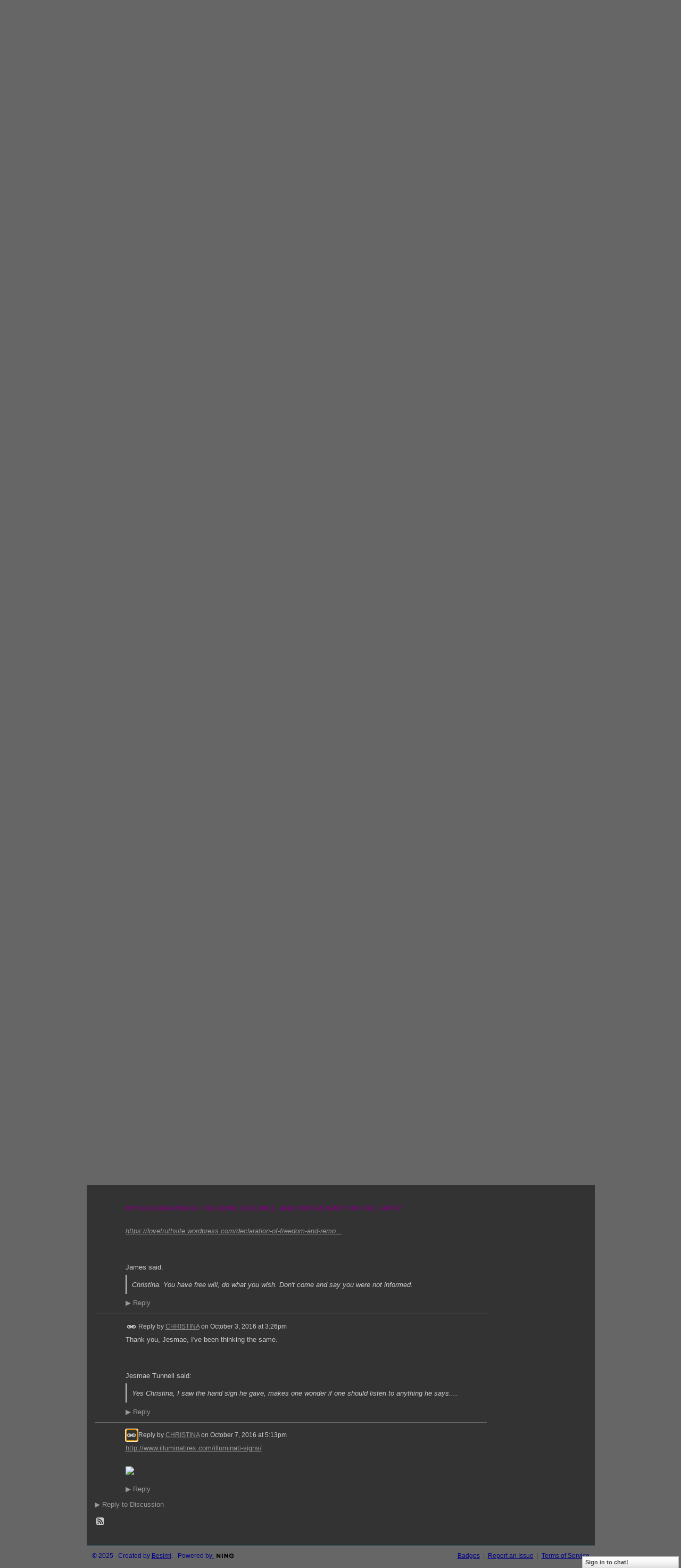

--- FILE ---
content_type: text/html; charset=UTF-8
request_url: https://saviorsofearth.ning.com/forum/topics/e-book-keshe-foundation-plasma-and-spaceship-scams?page=1&commentId=2492330%3AComment%3A658552&x=1
body_size: 63405
content:
<!DOCTYPE html>
<html lang="en" xmlns:og="http://ogp.me/ns#">
    <head data-layout-view="default">
<script>
    window.dataLayer = window.dataLayer || [];
        </script>
<!-- Google Tag Manager -->
<script>(function(w,d,s,l,i){w[l]=w[l]||[];w[l].push({'gtm.start':
new Date().getTime(),event:'gtm.js'});var f=d.getElementsByTagName(s)[0],
j=d.createElement(s),dl=l!='dataLayer'?'&l='+l:'';j.async=true;j.src=
'https://www.googletagmanager.com/gtm.js?id='+i+dl;f.parentNode.insertBefore(j,f);
})(window,document,'script','dataLayer','GTM-T5W4WQ');</script>
<!-- End Google Tag Manager -->
            <meta http-equiv="Content-Type" content="text/html; charset=utf-8" />
    <title>E-book Keshe Foundation Plasma and Spaceship scams - Saviors Of Earth</title>
    <link rel="icon" href="https://saviorsofearth.ning.com/favicon.ico" type="image/x-icon" />
    <link rel="SHORTCUT ICON" href="https://saviorsofearth.ning.com/favicon.ico" type="image/x-icon" />
    <meta name="description" content="https://drive.google.com/drive/folders/0B1bS8XxezriXeUlDQkFOMVo1b2s" />
<meta name="title" content="E-book Keshe Foundation Plasma and Spaceship scams" />
<meta property="og:type" content="website" />
<meta property="og:url" content="https://saviorsofearth.ning.com/forum/topics/e-book-keshe-foundation-plasma-and-spaceship-scams?page=1&amp;commentId=2492330%3AComment%3A658552&amp;x=1" />
<meta property="og:title" content="E-book Keshe Foundation Plasma and Spaceship scams" />
<meta property="og:image" content="https://storage.ning.com/topology/rest/1.0/file/get/2745958870?profile=UPSCALE_150x150">
<meta name="twitter:card" content="summary" />
<meta name="twitter:title" content="E-book Keshe Foundation Plasma and Spaceship scams" />
<meta name="twitter:description" content="https://drive.google.com/drive/folders/0B1bS8XxezriXeUlDQkFOMVo1b2s" />
<meta name="twitter:image" content="https://storage.ning.com/topology/rest/1.0/file/get/2745958870?profile=UPSCALE_150x150" />
<link rel="image_src" href="https://storage.ning.com/topology/rest/1.0/file/get/2745958870?profile=UPSCALE_150x150" />
<script type="text/javascript">
    djConfig = { preventBackButtonFix: false, isDebug: false }
ning = {"CurrentApp":{"premium":true,"iconUrl":"https:\/\/storage.ning.com\/topology\/rest\/1.0\/file\/get\/2745958870?profile=UPSCALE_150x150","url":"httpssaviorsofearth.ning.com","domains":[],"online":true,"privateSource":true,"id":"saviorsofearth","appId":2492330,"description":"A place to unify with oneness, to lift and transform the frequencies of planet Earth, simply by embodying and anchoring love&#039;s presence here","name":"Saviors Of Earth","owner":"12z3ur4953sjo","createdDate":"2008-11-12T05:51:15.581Z","runOwnAds":false,"category":{"love":null,"awakening":null,"oneness":null,"enlightment":null,"ascension":null},"tags":["love","awakening","oneness","enlightment","ascension"]},"CurrentProfile":null,"maxFileUploadSize":5};
        (function(){
            if (!window.ning) { return; }

            var age, gender, rand, obfuscated, combined;

            obfuscated = document.cookie.match(/xgdi=([^;]+)/);
            if (obfuscated) {
                var offset = 100000;
                obfuscated = parseInt(obfuscated[1]);
                rand = obfuscated / offset;
                combined = (obfuscated % offset) ^ rand;
                age = combined % 1000;
                gender = (combined / 1000) & 3;
                gender = (gender == 1 ? 'm' : gender == 2 ? 'f' : 0);
                ning.viewer = {"age":age,"gender":gender};
            }
        })();

        if (window.location.hash.indexOf('#!/') == 0) {
        window.location.replace(window.location.hash.substr(2));
    }
    window.xg = window.xg || {};
xg.captcha = {
    'shouldShow': false,
    'siteKey': '6Ldf3AoUAAAAALPgNx2gcXc8a_5XEcnNseR6WmsT'
};
xg.addOnRequire = function(f) { xg.addOnRequire.functions.push(f); };
xg.addOnRequire.functions = [];
xg.addOnFacebookLoad = function (f) { xg.addOnFacebookLoad.functions.push(f); };
xg.addOnFacebookLoad.functions = [];
xg._loader = {
    p: 0,
    loading: function(set) {  this.p++; },
    onLoad: function(set) {
                this.p--;
        if (this.p == 0 && typeof(xg._loader.onDone) == 'function') {
            xg._loader.onDone();
        }
    }
};
xg._loader.loading('xnloader');
if (window.bzplcm) {
    window.bzplcm._profileCount = 0;
    window.bzplcm._profileSend = function() { if (window.bzplcm._profileCount++ == 1) window.bzplcm.send(); };
}
xg._loader.onDone = function() {
            if(window.bzplcm)window.bzplcm.start('ni');
        xg.shared.util.parseWidgets();    var addOnRequireFunctions = xg.addOnRequire.functions;
    xg.addOnRequire = function(f) { f(); };
    try {
        if (addOnRequireFunctions) { dojo.lang.forEach(addOnRequireFunctions, function(onRequire) { onRequire.apply(); }); }
    } catch (e) {
        if(window.bzplcm)window.bzplcm.ts('nx').send();
        throw e;
    }
    if(window.bzplcm) { window.bzplcm.stop('ni'); window.bzplcm._profileSend(); }
};
window.xn = { track: { event: function() {}, pageView: function() {}, registerCompletedFlow: function() {}, registerError: function() {}, timer: function() { return { lapTime: function() {} }; } } };</script>
<meta name="medium" content="news" /><link rel="alternate" type="application/atom+xml" title="E-book Keshe Foundation Plasma and Spaceship scams - Saviors Of Earth" href="https://saviorsofearth.ning.com/forum/topics/e-book-keshe-foundation-plasma-and-spaceship-scams?page=1&amp;commentId=2492330%3AComment%3A658552&amp;x=1&amp;feed=yes&amp;xn_auth=no" /><link rel="alternate" type="application/atom+xml" title="Discussion Forum - Saviors Of Earth" href="https://saviorsofearth.ning.com/forum?sort=mostRecent&amp;feed=yes&amp;xn_auth=no" />
<style type="text/css" media="screen,projection">
#xg_navigation ul div.xg_subtab ul li a {
    color:#000099;
    background:#000000;
}
#xg_navigation ul div.xg_subtab ul li a:hover {
    color:#FF0000;
    background:#131313;
}
</style>

<style type="text/css" media="screen,projection">
@import url("https://static.ning.com/socialnetworkmain/widgets/index/css/common.min.css?xn_version=1229287718");
@import url("https://static.ning.com/socialnetworkmain/widgets/forum/css/component.min.css?xn_version=148829171");
@import url("https://static.ning.com/socialnetworkmain/widgets/chat/css/bottom-bar.min.css?xn_version=512265546");

</style>

<style type="text/css" media="screen,projection">
@import url("/generated-68cc1e6d570d53-26855431-css?xn_version=202509181437");

</style>

<style type="text/css" media="screen,projection">
@import url("/generated-68cc1e6d279f53-05902309-css?xn_version=202509181437");

</style>

<!--[if IE 6]>
    <link rel="stylesheet" type="text/css" href="https://static.ning.com/socialnetworkmain/widgets/index/css/common-ie6.min.css?xn_version=463104712" />
<![endif]-->
<!--[if IE 7]>
<link rel="stylesheet" type="text/css" href="https://static.ning.com/socialnetworkmain/widgets/index/css/common-ie7.css?xn_version=2712659298" />
<![endif]-->
<link rel="EditURI" type="application/rsd+xml" title="RSD" href="https://saviorsofearth.ning.com/profiles/blog/rsd" />
<script type="text/javascript">(function(a,b){if(/(android|bb\d+|meego).+mobile|avantgo|bada\/|blackberry|blazer|compal|elaine|fennec|hiptop|iemobile|ip(hone|od)|iris|kindle|lge |maemo|midp|mmp|netfront|opera m(ob|in)i|palm( os)?|phone|p(ixi|re)\/|plucker|pocket|psp|series(4|6)0|symbian|treo|up\.(browser|link)|vodafone|wap|windows (ce|phone)|xda|xiino/i.test(a)||/1207|6310|6590|3gso|4thp|50[1-6]i|770s|802s|a wa|abac|ac(er|oo|s\-)|ai(ko|rn)|al(av|ca|co)|amoi|an(ex|ny|yw)|aptu|ar(ch|go)|as(te|us)|attw|au(di|\-m|r |s )|avan|be(ck|ll|nq)|bi(lb|rd)|bl(ac|az)|br(e|v)w|bumb|bw\-(n|u)|c55\/|capi|ccwa|cdm\-|cell|chtm|cldc|cmd\-|co(mp|nd)|craw|da(it|ll|ng)|dbte|dc\-s|devi|dica|dmob|do(c|p)o|ds(12|\-d)|el(49|ai)|em(l2|ul)|er(ic|k0)|esl8|ez([4-7]0|os|wa|ze)|fetc|fly(\-|_)|g1 u|g560|gene|gf\-5|g\-mo|go(\.w|od)|gr(ad|un)|haie|hcit|hd\-(m|p|t)|hei\-|hi(pt|ta)|hp( i|ip)|hs\-c|ht(c(\-| |_|a|g|p|s|t)|tp)|hu(aw|tc)|i\-(20|go|ma)|i230|iac( |\-|\/)|ibro|idea|ig01|ikom|im1k|inno|ipaq|iris|ja(t|v)a|jbro|jemu|jigs|kddi|keji|kgt( |\/)|klon|kpt |kwc\-|kyo(c|k)|le(no|xi)|lg( g|\/(k|l|u)|50|54|\-[a-w])|libw|lynx|m1\-w|m3ga|m50\/|ma(te|ui|xo)|mc(01|21|ca)|m\-cr|me(rc|ri)|mi(o8|oa|ts)|mmef|mo(01|02|bi|de|do|t(\-| |o|v)|zz)|mt(50|p1|v )|mwbp|mywa|n10[0-2]|n20[2-3]|n30(0|2)|n50(0|2|5)|n7(0(0|1)|10)|ne((c|m)\-|on|tf|wf|wg|wt)|nok(6|i)|nzph|o2im|op(ti|wv)|oran|owg1|p800|pan(a|d|t)|pdxg|pg(13|\-([1-8]|c))|phil|pire|pl(ay|uc)|pn\-2|po(ck|rt|se)|prox|psio|pt\-g|qa\-a|qc(07|12|21|32|60|\-[2-7]|i\-)|qtek|r380|r600|raks|rim9|ro(ve|zo)|s55\/|sa(ge|ma|mm|ms|ny|va)|sc(01|h\-|oo|p\-)|sdk\/|se(c(\-|0|1)|47|mc|nd|ri)|sgh\-|shar|sie(\-|m)|sk\-0|sl(45|id)|sm(al|ar|b3|it|t5)|so(ft|ny)|sp(01|h\-|v\-|v )|sy(01|mb)|t2(18|50)|t6(00|10|18)|ta(gt|lk)|tcl\-|tdg\-|tel(i|m)|tim\-|t\-mo|to(pl|sh)|ts(70|m\-|m3|m5)|tx\-9|up(\.b|g1|si)|utst|v400|v750|veri|vi(rg|te)|vk(40|5[0-3]|\-v)|vm40|voda|vulc|vx(52|53|60|61|70|80|81|83|85|98)|w3c(\-| )|webc|whit|wi(g |nc|nw)|wmlb|wonu|x700|yas\-|your|zeto|zte\-/i.test(a.substr(0,4)))window.location.replace(b)})(navigator.userAgent||navigator.vendor||window.opera,'https://saviorsofearth.ning.com/m/discussion?id=2492330%3ATopic%3A654417');</script>
    </head>
    <body>
<!-- Google Tag Manager (noscript) -->
<noscript><iframe src="https://www.googletagmanager.com/ns.html?id=GTM-T5W4WQ"
height="0" width="0" style="display:none;visibility:hidden"></iframe></noscript>
<!-- End Google Tag Manager (noscript) -->
                <div id="xn_bar">
            <div id="xn_bar_menu">
                <div id="xn_bar_menu_branding" >
                                    </div>

                <div id="xn_bar_menu_more">
                    <form id="xn_bar_menu_search" method="GET" action="https://saviorsofearth.ning.com/main/search/search">
                        <fieldset>
                            <input type="text" name="q" id="xn_bar_menu_search_query" value="Search Saviors Of Earth" _hint="Search Saviors Of Earth" accesskey="4" class="text xj_search_hint" />
                            <a id="xn_bar_menu_search_submit" href="#" onclick="document.getElementById('xn_bar_menu_search').submit();return false">Search</a>
                        </fieldset>
                    </form>
                </div>

                            <ul id="xn_bar_menu_tabs">
                                            <li><a href="https://saviorsofearth.ning.com/main/authorization/signUp?target=https%3A%2F%2Fsaviorsofearth.ning.com%2Fforum%2Ftopics%2Fe-book-keshe-foundation-plasma-and-spaceship-scams%3Fpage%3D1%26commentId%3D2492330%253AComment%253A658552%26x%3D1">Sign Up</a></li>
                                                <li><a href="https://saviorsofearth.ning.com/main/authorization/signIn?target=https%3A%2F%2Fsaviorsofearth.ning.com%2Fforum%2Ftopics%2Fe-book-keshe-foundation-plasma-and-spaceship-scams%3Fpage%3D1%26commentId%3D2492330%253AComment%253A658552%26x%3D1">Sign In</a></li>
                                    </ul>
                        </div>
        </div>
        
        
        <div id="xg" class="xg_theme xg_widget_forum xg_widget_forum_topic xg_widget_forum_topic_show" data-layout-pack="classic">
            <div id="xg_head">
                <div id="xg_masthead">
                    <p id="xg_sitename"><a id="application_name_header_link" href="/">Saviors Of Earth</a></p>
                    <p id="xg_sitedesc" class="xj_site_desc">The Unification Epicenter of True Lightworkers</p>
                </div>
                <div id="xg_navigation">
                    <ul>
    <li id="xg_tab_main" class="xg_subtab"><a href="/"><span>Main</span></a></li><li id="xg_tab_profile" class="xg_subtab"><a href="/profiles"><span>My Page</span></a></li><li id="xg_tab_members" class="xg_subtab"><a href="/profiles/members/"><span>Members</span></a></li><li id="xg_tab_photo" class="xg_subtab"><a href="/photo"><span>Photos</span></a></li><li id="xg_tab_video" class="xg_subtab"><a href="/video"><span>Videos</span></a></li><li id="xg_tab_forum" class="xg_subtab this"><a href="/forum"><span>Forum</span></a></li><li id="xg_tab_events" class="xg_subtab"><a href="/events"><span>Events</span></a></li><li id="xg_tab_groups" class="xg_subtab"><a href="/groups"><span>Groups</span></a></li><li id="xg_tab_xn2" class="xg_subtab"><a href="/page/rules-at-soe"><span>Rules</span></a></li><li id="xg_tab_chat" class="xg_subtab"><a href="/chat"><span>Chat</span></a></li><li id="xg_tab_http://os.ning.com/ningapps/youtube/gadget.xml?ning-app-status=network" class="xg_subtab"><a href="/opensocial/ningapps/show?appUrl=http%3A%2F%2Fos.ning.com%2Fningapps%2Fyoutube%2Fgadget.xml%3Fning-app-status%3Dnetwork&amp;owner=00xe1h5i38vlx"><span>YouTube</span></a></li><li id="xg_tab_blogs" class="xg_subtab"><a href="/profiles/blog/list"><span>Blogs</span></a></li></ul>

                </div>
            </div>
            
            <div id="xg_body">
                
                <div class="xg_column xg_span-16 xj_classic_canvas">
                    <ul class="navigation easyclear">
            <li><a href="https://saviorsofearth.ning.com/forum">All Discussions</a></li>
        <li><a href="https://saviorsofearth.ning.com/forum/topic/listForContributor?">My Discussions</a></li>
                <li class="right xg_lightborder navbutton"><a href="https://saviorsofearth.ning.com/main/authorization/signUp?target=https%3A%2F%2Fsaviorsofearth.ning.com%2Fforum%2Ftopic%2Fnew%3Ftarget%3Dhttps%253A%252F%252Fsaviorsofearth.ning.com%252Fforum%252Ftopics%252Fe-book-keshe-foundation-plasma-and-spaceship-scams%253Fpage%253D1%2526commentId%253D2492330%25253AComment%25253A658552%2526x%253D1%26categoryId%3D2492330%253ACategory%253A70797" dojoType="PromptToJoinLink" _joinPromptText="Please sign up or sign in to complete this step." _hasSignUp="true" _signInUrl="https://saviorsofearth.ning.com/main/authorization/signIn?target=https%3A%2F%2Fsaviorsofearth.ning.com%2Fforum%2Ftopic%2Fnew%3Ftarget%3Dhttps%253A%252F%252Fsaviorsofearth.ning.com%252Fforum%252Ftopics%252Fe-book-keshe-foundation-plasma-and-spaceship-scams%253Fpage%253D1%2526commentId%253D2492330%25253AComment%25253A658552%2526x%253D1%26categoryId%3D2492330%253ACategory%253A70797" class="xg_sprite xg_sprite-add">Add</a></li>
    </ul>
<div class="xg_module xg_module_with_dialog">
    <div class="xg_headline xg_headline-img xg_headline-2l">
    <div class="ib"><span class="xg_avatar"><a class="fn url" href="http://saviorsofearth.ning.com/profile/ChristinaA738"  title="CHRISTINA"><span class="table_img dy-avatar dy-avatar-64 "><img  class="photo photo" src="https://storage.ning.com/topology/rest/1.0/file/get/1487703449?profile=RESIZE_64x64&amp;width=64&amp;height=64&amp;crop=1%3A1" alt="" /></span></a></span></div>
<div class="tb"><h1>E-book Keshe Foundation Plasma and Spaceship scams</h1>
        <ul class="navigation byline">
            <li><a class="nolink">Posted by </a><a href="/profile/ChristinaA738">CHRISTINA</a><a class="nolink"> on August 26, 2016 at 3:07pm in </a><a href="https://saviorsofearth.ning.com/forum/categories/truth-lies-and-fear/listForCategory">Truth, Lies and Fear</a></li>
            <li><a class="xg_sprite xg_sprite-view" href="https://saviorsofearth.ning.com/forum/topic/listForContributor?user=2ba339mc38rv9">View Discussions</a></li>
        </ul>
    </div>
</div>
    <div class="xg_module_body">
        <div class="discussion" data-category-id="2492330:Category:70797">
            <div class="description">
                                <div class="xg_user_generated">
                    <p><a href="https://drive.google.com/drive/folders/0B1bS8XxezriXeUlDQkFOMVo1b2s">https://drive.google.com/drive/folders/0B1bS8XxezriXeUlDQkFOMVo1b2s</a></p>                </div>
            </div>
        </div>
                    <p class="small" id="tagsList" style="display:none">Tags:<br/></p>
                <div class="left-panel">
            <div class="likebox likebox-ning">
    <div class="ning-like">
                <div class="xg_lightborder like-button like-button-1">
            <a data-content-id="2492330:Topic:654417"
                        data-content-type="Topic"
                        data-sign-up-url="https://saviorsofearth.ning.com/main/authorization/signUp?target=https%3A%2F%2Fsaviorsofearth.ning.com%2Fforum%2Ftopics%2Fe-book-keshe-foundation-plasma-and-spaceship-scams%3Fpage%3D1%26commentId%3D2492330%253AComment%253A658552%26x%3D1"
                        data-like-url="/main/like/like"
                        data-unlike-url="/main/like/unlike"
                        data-track='{"category":"Likes","action":"Like","label":"","ga4":{"event":"like"}}'                                                data-page-type="detail" class="xg_sprite" href="#">
                Like            </a>
        </div>
                <div class="like-count">
            <a href="#" class="view-liked" _id="2492330:Topic:654417">1 member likes this</a>
        </div>
    </div>
</div>
                <p class="share-links clear">
                <a href="http://www.myspace.com/Modules/PostTo/Pages/?t=E-book%20Keshe%20Foundation%20Plasma%20and%20Spaceship%20scams&c=Check%20out%20%22E-book%20Keshe%20Foundation%20Plasma%20and%20Spaceship%20scams%22%20on%20Saviors%20Of%20Earth&u=https%3A%2F%2Fsaviorsofearth.ning.com%2Fxn%2Fdetail%2F2492330%3ATopic%3A654417&l=2" class="post_to_myspace" target="_blank">MySpace</a>            <script>!function(d,s,id){var js,fjs=d.getElementsByTagName(s)[0];if(!d.getElementById(id)){js=d.createElement(s);js.id=id;js.src="//platform.twitter.com/widgets.js";fjs.parentNode.insertBefore(js,fjs);}}(document,"script","twitter-wjs");</script>
                    <span class="xg_tweet">
        <a href="https://twitter.com/share" class="post_to_twitter twitter-share-button" target="_blank"
            data-text="Checking out &quot;E-book Keshe Foundation Plasma and Spaceship scams&quot; on Saviors Of Earth:" data-url="https://saviorsofearth.ning.com/forum/topics/e-book-keshe-foundation-plasma-and-spaceship-scams?page=1&amp;commentId=2492330%3AComment%3A658552&amp;x=1" data-count="none" data-dnt="true">Tweet</a>
        </span>
                <a class="post_to_facebook xj_post_to_facebook" href="http://www.facebook.com/share.php?u=https%3A%2F%2Fsaviorsofearth.ning.com%2Fforum%2Ftopics%2Fe-book-keshe-foundation-plasma-and-spaceship-scams%3Fpage%3D1%26commentId%3D2492330%253AComment%253A658552%26x%3D1%26xg_source%3Dfacebookshare&amp;t=" _url="https://saviorsofearth.ning.com/forum/topics/e-book-keshe-foundation-plasma-and-spaceship-scams?page=1&amp;commentId=2492330%3AComment%3A658552&amp;x=1&amp;xg_source=facebookshare" _title="" _log="{&quot;module&quot;:&quot;forum&quot;,&quot;page&quot;:&quot;topic&quot;,&quot;action&quot;:&quot;show&quot;}">Facebook</a>
                    </p>
                            <script>xg.addOnRequire(function () { xg.post('/main/viewcount/update?xn_out=json', {key: '2492330:Topic:654417', x: '0aeeeed'}); });</script>                <p class="small dy-clear view-count-container">
    <span class="view-count-label">Views:</span> <span class="view-count">234</span></p>

                    </div>
                <dl id="cf" class="discussion noindent">
            <dd>             <p class="toggle">
            <a href="https://saviorsofearth.ning.com/main/authorization/signUp?target=https%3A%2F%2Fsaviorsofearth.ning.com%2Fforum%2Ftopics%2Fe-book-keshe-foundation-plasma-and-spaceship-scams%3Fpage%3D1%26commentId%3D2492330%253AComment%253A658552%26x%3D1" dojoType="PromptToJoinLink" _joinPromptText="Please sign up or sign in to complete this step." _hasSignUp="true" _signInUrl="https://saviorsofearth.ning.com/main/authorization/signIn?target=https%3A%2F%2Fsaviorsofearth.ning.com%2Fforum%2Ftopics%2Fe-book-keshe-foundation-plasma-and-spaceship-scams%3Fpage%3D1%26commentId%3D2492330%253AComment%253A658552%26x%3D1"><span><!--[if IE]>&#9658;<![endif]--><![if !IE]>&#9654;<![endif]></span> Reply to This</a>
        </p>
    </dd>        </dl>
    </div>
</div>
    <div class="xg_module">
            <div id="discussionReplies" >
            <div class="xg_module_body">
                <h3 id="comments" _scrollTo="cid-2492330:Comment:658552">Replies to This Discussion</h3>
                                    <dl class="discussion clear i0 xg_lightborder">
    <dt class="byline">
        <a name="2492330:Comment:654419" id="cid-2492330:Comment:654419"></a>         <span class="xg_avatar"><a class="fn url" href="http://saviorsofearth.ning.com/profile/ChristinaA738"  title="CHRISTINA"><span class="table_img dy-avatar dy-avatar-48 "><img  class="photo photo left" src="https://storage.ning.com/topology/rest/1.0/file/get/1487703449?profile=RESIZE_48X48&amp;width=48&amp;height=48&amp;crop=1%3A1" alt="" /></span></a></span><a name="2492330Comment654419" href="https://saviorsofearth.ning.com/xn/detail/2492330:Comment:654419" title="Permalink to this Reply" class="xg_icon xg_icon-permalink">Permalink</a> Reply by <a href="https://saviorsofearth.ning.com/forum/topic/listForContributor?user=2ba339mc38rv9" class="fn url">CHRISTINA</a> on <span class="timestamp">August 26, 2016 at 3:08pm</span>    </dt>
        <dd>
                        <div class="description" id="desc_2492330Comment654419"><div class="xg_user_generated"><div class="tb"><h1>With a coke bottle reactor to the stars - Is Mr. Keshe for real?</h1>
<ul class="navigation byline">
<li><a class="nolink">Posted by</a> <a href="http://saviorsofearth.ning.com/profile/ChristinaA738">CHRISTINA</a> <a class="nolink">on November 27, 2015 at 5:39pm</a></li>
<li><a class="xg_sprite xg_sprite-view" href="http://saviorsofearth.ning.com/profiles/blog/list?user=2ba339mc38rv9">View Blog</a></li>
</ul>
</div></div></div>
                </dd>
        <dd>
        <ul class="actionlinks">
            <li class="actionlink">
                            <p class="toggle">
                    <a href="https://saviorsofearth.ning.com/main/authorization/signUp?target=https%3A%2F%2Fsaviorsofearth.ning.com%2Fforum%2Ftopics%2Fe-book-keshe-foundation-plasma-and-spaceship-scams%3Fpage%3D1%26commentId%3D2492330%253AComment%253A658552%26x%3D1" dojoType="PromptToJoinLink" _joinPromptText="Please sign up or sign in to complete this step." _hasSignUp="true" _signInUrl="https://saviorsofearth.ning.com/main/authorization/signIn?target=https%3A%2F%2Fsaviorsofearth.ning.com%2Fforum%2Ftopics%2Fe-book-keshe-foundation-plasma-and-spaceship-scams%3Fpage%3D1%26commentId%3D2492330%253AComment%253A658552%26x%3D1"><span><!--[if IE]>&#9658;<![endif]--><![if !IE]>&#9654;<![endif]></span> Reply</a>
                </p>
                    </li>
    <li class="actionlink"></li>    </ul>
</dl>
<dl class="discussion clear i0 xg_lightborder">
    <dt class="byline">
        <a name="2492330:Comment:658571" id="cid-2492330:Comment:658571"></a>         <span class="xg_avatar"><a class="fn url" href="http://saviorsofearth.ning.com/profile/James174"  title="James"><span class="table_img dy-avatar dy-avatar-48 "><img  class="photo photo left" src="https://storage.ning.com/topology/rest/1.0/file/get/1544717480?profile=RESIZE_48X48&amp;width=48&amp;height=48&amp;crop=1%3A1" alt="" /></span></a></span><a name="2492330Comment658571" href="https://saviorsofearth.ning.com/xn/detail/2492330:Comment:658571" title="Permalink to this Reply" class="xg_icon xg_icon-permalink">Permalink</a> Reply by <a href="https://saviorsofearth.ning.com/forum/topic/listForContributor?user=1hb121myxwyhg" class="fn url">James</a> on <span class="timestamp">September 29, 2016 at 9:03am</span>    </dt>
        <dd>
                        <div class="description" id="desc_2492330Comment658571"><div class="xg_user_generated"><p>A good man said, "You can lie to a dog, you can lie to a cat, you can lie to a cow. But, you cannot lie to your soul, as that is the expression of your existence", please consider this when you are posting mis-info. It might also serve to consider "every soul that is lost by those spreading dis-information, you will pay pay by their soul, and the punishment is known". So please desist for your own sake. You are supporting, consciously or unconsciously, the very people that Veterans Today recently wrote about. I shall pray for your soul, that you may be elevated in understanding. </p></div></div>
                </dd>
        <dd>
        <ul class="actionlinks">
            <li class="actionlink">
                            <p class="toggle">
                    <a href="https://saviorsofearth.ning.com/main/authorization/signUp?target=https%3A%2F%2Fsaviorsofearth.ning.com%2Fforum%2Ftopics%2Fe-book-keshe-foundation-plasma-and-spaceship-scams%3Fpage%3D1%26commentId%3D2492330%253AComment%253A658552%26x%3D1" dojoType="PromptToJoinLink" _joinPromptText="Please sign up or sign in to complete this step." _hasSignUp="true" _signInUrl="https://saviorsofearth.ning.com/main/authorization/signIn?target=https%3A%2F%2Fsaviorsofearth.ning.com%2Fforum%2Ftopics%2Fe-book-keshe-foundation-plasma-and-spaceship-scams%3Fpage%3D1%26commentId%3D2492330%253AComment%253A658552%26x%3D1"><span><!--[if IE]>&#9658;<![endif]--><![if !IE]>&#9654;<![endif]></span> Reply</a>
                </p>
                    </li>
    <li class="actionlink"></li>    </ul>
</dl>
<dl class="discussion clear i0 xg_lightborder">
    <dt class="byline">
        <a name="2492330:Comment:658767" id="cid-2492330:Comment:658767"></a>         <span class="xg_avatar"><a class="fn url" href="http://saviorsofearth.ning.com/profile/ChristinaA738"  title="CHRISTINA"><span class="table_img dy-avatar dy-avatar-48 "><img  class="photo photo left" src="https://storage.ning.com/topology/rest/1.0/file/get/1487703449?profile=RESIZE_48X48&amp;width=48&amp;height=48&amp;crop=1%3A1" alt="" /></span></a></span><a name="2492330Comment658767" href="https://saviorsofearth.ning.com/xn/detail/2492330:Comment:658767" title="Permalink to this Reply" class="xg_icon xg_icon-permalink">Permalink</a> Reply by <a href="https://saviorsofearth.ning.com/forum/topic/listForContributor?user=2ba339mc38rv9" class="fn url">CHRISTINA</a> on <span class="timestamp">September 29, 2016 at 5:34pm</span>    </dt>
        <dd>
                        <div class="description" id="desc_2492330Comment658767"><div class="xg_user_generated"><p>mind you, this world is heavily mind controlled !!!</p>
<p>the very people from veterans today may be spreading dis-information themselves.</p>
<p>they are supporting consciously or unconsciously the people they have recently written about....</p>
<p><br/> <br/> <cite>James said:</cite></p>
<blockquote cite="http://saviorsofearth.ning.com/forum/topics/e-book-keshe-foundation-plasma-and-spaceship-scams?xg_source=activity#2492330Comment658571"><div><p>A good man said, "You can lie to a dog, you can lie to a cat, you can lie to a cow. But, you cannot lie to your soul, as that is the expression of your existence", please consider this when you are posting mis-info. It might also serve to consider "every soul that is lost by those spreading dis-information, you will pay pay by their soul, and the punishment is known". So please desist for your own sake. You are supporting, consciously or unconsciously, the very people that Veterans Today recently wrote about. I shall pray for your soul, that you may be elevated in understanding. </p>
</div>
</blockquote></div></div>
                </dd>
        <dd>
        <ul class="actionlinks">
            <li class="actionlink">
                            <p class="toggle">
                    <a href="https://saviorsofearth.ning.com/main/authorization/signUp?target=https%3A%2F%2Fsaviorsofearth.ning.com%2Fforum%2Ftopics%2Fe-book-keshe-foundation-plasma-and-spaceship-scams%3Fpage%3D1%26commentId%3D2492330%253AComment%253A658552%26x%3D1" dojoType="PromptToJoinLink" _joinPromptText="Please sign up or sign in to complete this step." _hasSignUp="true" _signInUrl="https://saviorsofearth.ning.com/main/authorization/signIn?target=https%3A%2F%2Fsaviorsofearth.ning.com%2Fforum%2Ftopics%2Fe-book-keshe-foundation-plasma-and-spaceship-scams%3Fpage%3D1%26commentId%3D2492330%253AComment%253A658552%26x%3D1"><span><!--[if IE]>&#9658;<![endif]--><![if !IE]>&#9654;<![endif]></span> Reply</a>
                </p>
                    </li>
    <li class="actionlink"></li>    </ul>
</dl>
<dl class="discussion clear i0 xg_lightborder">
    <dt class="byline">
        <a name="2492330:Comment:658346" id="cid-2492330:Comment:658346"></a>         <span class="xg_avatar"><a class="fn url" href="http://saviorsofearth.ning.com/profile/ChristinaA738"  title="CHRISTINA"><span class="table_img dy-avatar dy-avatar-48 "><img  class="photo photo left" src="https://storage.ning.com/topology/rest/1.0/file/get/1487703449?profile=RESIZE_48X48&amp;width=48&amp;height=48&amp;crop=1%3A1" alt="" /></span></a></span><a name="2492330Comment658346" href="https://saviorsofearth.ning.com/xn/detail/2492330:Comment:658346" title="Permalink to this Reply" class="xg_icon xg_icon-permalink">Permalink</a> Reply by <a href="https://saviorsofearth.ning.com/forum/topic/listForContributor?user=2ba339mc38rv9" class="fn url">CHRISTINA</a> on <span class="timestamp">September 29, 2016 at 5:37pm</span>    </dt>
        <dd>
                        <div class="description" id="desc_2492330Comment658346"><div class="xg_user_generated"><div class="tb"><h1>Understanding the Different Brands of Alt-media Disinformation</h1>
<ul class="navigation byline">
<li><a class="nolink">Posted by</a> <a href="http://saviorsofearth.ning.com/profile/ChristinaA738">CHRISTINA</a> <a class="nolink">on September 26, 2016 at 3:40pm</a></li>
<li><a class="xg_sprite xg_sprite-view" href="http://saviorsofearth.ning.com/profiles/blog/list?user=2ba339mc38rv9">View Blog</a></li>
</ul>
</div></div></div>
                </dd>
        <dd>
        <ul class="actionlinks">
            <li class="actionlink">
                            <p class="toggle">
                    <a href="https://saviorsofearth.ning.com/main/authorization/signUp?target=https%3A%2F%2Fsaviorsofearth.ning.com%2Fforum%2Ftopics%2Fe-book-keshe-foundation-plasma-and-spaceship-scams%3Fpage%3D1%26commentId%3D2492330%253AComment%253A658552%26x%3D1" dojoType="PromptToJoinLink" _joinPromptText="Please sign up or sign in to complete this step." _hasSignUp="true" _signInUrl="https://saviorsofearth.ning.com/main/authorization/signIn?target=https%3A%2F%2Fsaviorsofearth.ning.com%2Fforum%2Ftopics%2Fe-book-keshe-foundation-plasma-and-spaceship-scams%3Fpage%3D1%26commentId%3D2492330%253AComment%253A658552%26x%3D1"><span><!--[if IE]>&#9658;<![endif]--><![if !IE]>&#9654;<![endif]></span> Reply</a>
                </p>
                    </li>
    <li class="actionlink"></li>    </ul>
</dl>
<dl class="discussion clear i0 xg_lightborder">
    <dt class="byline">
        <a name="2492330:Comment:658771" id="cid-2492330:Comment:658771"></a>         <span class="xg_avatar"><a class="fn url" href="http://saviorsofearth.ning.com/profile/ChristinaA738"  title="CHRISTINA"><span class="table_img dy-avatar dy-avatar-48 "><img  class="photo photo left" src="https://storage.ning.com/topology/rest/1.0/file/get/1487703449?profile=RESIZE_48X48&amp;width=48&amp;height=48&amp;crop=1%3A1" alt="" /></span></a></span><a name="2492330Comment658771" href="https://saviorsofearth.ning.com/xn/detail/2492330:Comment:658771" title="Permalink to this Reply" class="xg_icon xg_icon-permalink">Permalink</a> Reply by <a href="https://saviorsofearth.ning.com/forum/topic/listForContributor?user=2ba339mc38rv9" class="fn url">CHRISTINA</a> on <span class="timestamp">September 29, 2016 at 6:06pm</span>    </dt>
        <dd>
                        <div class="description" id="desc_2492330Comment658771"><div class="xg_user_generated"><div class="tb"><p><strong>So according to Duff, the Iranians are “suckers.”</strong>......</p>
<h1>Is PressTV distancing itself from Veterans Today? – VT, Iran, Ukraine and the Future</h1>
<ul class="navigation byline">
<li><a class="nolink">Posted by</a> <a href="http://saviorsofearth.ning.com/profile/ChristinaA738">CHRISTINA</a> <a class="nolink">on September 29, 2016 at 5:52pm</a></li>
<li><a class="xg_sprite xg_sprite-view" href="http://saviorsofearth.ning.com/profiles/blog/list?user=2ba339mc38rv9">View Blog</a></li>
</ul>
</div></div></div>
                </dd>
        <dd>
        <ul class="actionlinks">
            <li class="actionlink">
                            <p class="toggle">
                    <a href="https://saviorsofearth.ning.com/main/authorization/signUp?target=https%3A%2F%2Fsaviorsofearth.ning.com%2Fforum%2Ftopics%2Fe-book-keshe-foundation-plasma-and-spaceship-scams%3Fpage%3D1%26commentId%3D2492330%253AComment%253A658552%26x%3D1" dojoType="PromptToJoinLink" _joinPromptText="Please sign up or sign in to complete this step." _hasSignUp="true" _signInUrl="https://saviorsofearth.ning.com/main/authorization/signIn?target=https%3A%2F%2Fsaviorsofearth.ning.com%2Fforum%2Ftopics%2Fe-book-keshe-foundation-plasma-and-spaceship-scams%3Fpage%3D1%26commentId%3D2492330%253AComment%253A658552%26x%3D1"><span><!--[if IE]>&#9658;<![endif]--><![if !IE]>&#9654;<![endif]></span> Reply</a>
                </p>
                    </li>
    <li class="actionlink"></li>    </ul>
</dl>
<dl class="discussion clear i0 xg_lightborder">
    <dt class="byline">
        <a name="2492330:Comment:658352" id="cid-2492330:Comment:658352"></a>         <span class="xg_avatar"><a class="fn url" href="http://saviorsofearth.ning.com/profile/ChristinaA738"  title="CHRISTINA"><span class="table_img dy-avatar dy-avatar-48 "><img  class="photo photo left" src="https://storage.ning.com/topology/rest/1.0/file/get/1487703449?profile=RESIZE_48X48&amp;width=48&amp;height=48&amp;crop=1%3A1" alt="" /></span></a></span><a name="2492330Comment658352" href="https://saviorsofearth.ning.com/xn/detail/2492330:Comment:658352" title="Permalink to this Reply" class="xg_icon xg_icon-permalink">Permalink</a> Reply by <a href="https://saviorsofearth.ning.com/forum/topic/listForContributor?user=2ba339mc38rv9" class="fn url">CHRISTINA</a> on <span class="timestamp">September 29, 2016 at 6:10pm</span>    </dt>
        <dd>
                        <div class="description" id="desc_2492330Comment658352"><div class="xg_user_generated"><p>As explained <a href="http://www.illuminatirex.com/illuminati-signs/" target="_blank">here</a>, one of the signs Keshe showed in the 121st knowledge seekers workshop proves that he pledges allegiance to Satan. According to Illuminati researcher Fritz Springmeier, the “Horned Hand” is a hypnotic induction which triggers certain programming in <a href="https://en.wikipedia.org/wiki/Project_Monarch" target="_blank">Monarch</a> mind-controlled slaves. Project Monarch is also closely tied to Project <a href="https://en.wikipedia.org/wiki/Project_MKULTRA" target="_blank">MKULTRA</a>. We leave it to you to determine whether Keshe is a victim of such a mind control program, or a controller, or both.</p>
<p>Keshe also said <em>“There shall be no prophet Moses”</em>, even though according to himself, Keshe himself is of the Moses bloodline. This shows once again his personality split and his self-hatred, which he projects onto everyone else, by accusing people of abuse, murder, and other crimes. Keshe wants to abolish all religions, and the reason for all that is described <a href="https://keshefacts.wordpress.com/2016/06/28/keshe-lucifer-and-the-new-world-order/">here</a>.</p>
<p><a href="https://keshefacts.wordpress.com/2016/07/14/confirmed-keshe-is-a-satanist/">https://keshefacts.wordpress.com/2016/07/14/confirmed-keshe-is-a-sa...</a></p>
<p> </p>
<p><b>Horned Hand</b></p>
<ul>
<li>Posted by <a href="http://saviorsofearth.ning.com/profile/ChristinaA738">CHRISTINA</a> on August 26, 2016 at 3:32pm in <a href="http://saviorsofearth.ning.com/forum/categories/truth-lies-and-fear/listForCategory">Truth, Lies and Fear</a> (<a href="http://saviorsofearth.ning.com/forum/topics/horned-hand">Change</a>)</li>
</ul>
<p><a href="http://saviorsofearth.ning.com/forum/topic/listForContributor?user=2ba339mc38rv9">View Discussions</a></p></div></div>
                </dd>
        <dd>
        <ul class="actionlinks">
            <li class="actionlink">
                            <p class="toggle">
                    <a href="https://saviorsofearth.ning.com/main/authorization/signUp?target=https%3A%2F%2Fsaviorsofearth.ning.com%2Fforum%2Ftopics%2Fe-book-keshe-foundation-plasma-and-spaceship-scams%3Fpage%3D1%26commentId%3D2492330%253AComment%253A658552%26x%3D1" dojoType="PromptToJoinLink" _joinPromptText="Please sign up or sign in to complete this step." _hasSignUp="true" _signInUrl="https://saviorsofearth.ning.com/main/authorization/signIn?target=https%3A%2F%2Fsaviorsofearth.ning.com%2Fforum%2Ftopics%2Fe-book-keshe-foundation-plasma-and-spaceship-scams%3Fpage%3D1%26commentId%3D2492330%253AComment%253A658552%26x%3D1"><span><!--[if IE]>&#9658;<![endif]--><![if !IE]>&#9654;<![endif]></span> Reply</a>
                </p>
                    </li>
    <li class="actionlink"></li>    </ul>
</dl>
<dl class="discussion clear i0 xg_lightborder">
    <dt class="byline">
        <a name="2492330:Comment:658772" id="cid-2492330:Comment:658772"></a>         <span class="xg_avatar"><a class="fn url" href="http://saviorsofearth.ning.com/profile/James174"  title="James"><span class="table_img dy-avatar dy-avatar-48 "><img  class="photo photo left" src="https://storage.ning.com/topology/rest/1.0/file/get/1544717480?profile=RESIZE_48X48&amp;width=48&amp;height=48&amp;crop=1%3A1" alt="" /></span></a></span><a name="2492330Comment658772" href="https://saviorsofearth.ning.com/xn/detail/2492330:Comment:658772" title="Permalink to this Reply" class="xg_icon xg_icon-permalink">Permalink</a> Reply by <a href="https://saviorsofearth.ning.com/forum/topic/listForContributor?user=1hb121myxwyhg" class="fn url">James</a> on <span class="timestamp">September 30, 2016 at 2:31am</span>    </dt>
        <dd>
                        <div class="description" id="desc_2492330Comment658772"><div class="xg_user_generated"><p>Christina. You have free will, do what you wish. Don't come and say you were not informed.</p></div></div>
                </dd>
        <dd>
        <ul class="actionlinks">
            <li class="actionlink">
                            <p class="toggle">
                    <a href="https://saviorsofearth.ning.com/main/authorization/signUp?target=https%3A%2F%2Fsaviorsofearth.ning.com%2Fforum%2Ftopics%2Fe-book-keshe-foundation-plasma-and-spaceship-scams%3Fpage%3D1%26commentId%3D2492330%253AComment%253A658552%26x%3D1" dojoType="PromptToJoinLink" _joinPromptText="Please sign up or sign in to complete this step." _hasSignUp="true" _signInUrl="https://saviorsofearth.ning.com/main/authorization/signIn?target=https%3A%2F%2Fsaviorsofearth.ning.com%2Fforum%2Ftopics%2Fe-book-keshe-foundation-plasma-and-spaceship-scams%3Fpage%3D1%26commentId%3D2492330%253AComment%253A658552%26x%3D1"><span><!--[if IE]>&#9658;<![endif]--><![if !IE]>&#9654;<![endif]></span> Reply</a>
                </p>
                    </li>
    <li class="actionlink"></li>    </ul>
</dl>
<dl class="discussion clear i0 xg_lightborder">
    <dt class="byline">
        <a name="2492330:Comment:658510" id="cid-2492330:Comment:658510"></a>         <span class="xg_avatar"><a class="fn url" href="http://saviorsofearth.ning.com/profile/JesmaeTunnell"  title="Jesmae Tunnell"><span class="table_img dy-avatar dy-avatar-48 "><img  class="photo photo left" src="https://storage.ning.com/topology/rest/1.0/file/get/1544713193?profile=RESIZE_48X48&amp;width=48&amp;height=48&amp;crop=1%3A1" alt="" /></span></a></span><a name="2492330Comment658510" href="https://saviorsofearth.ning.com/xn/detail/2492330:Comment:658510" title="Permalink to this Reply" class="xg_icon xg_icon-permalink">Permalink</a> Reply by <a href="https://saviorsofearth.ning.com/forum/topic/listForContributor?user=3s6ap5ws6as0n" class="fn url">Jesmae Tunnell</a> on <span class="timestamp">September 30, 2016 at 9:06pm</span>    </dt>
        <dd>
                        <div class="description" id="desc_2492330Comment658510"><div class="xg_user_generated"><p>Yes Christina, I saw the hand sign he gave, makes one wonder if one should listen to anything he says....</p></div></div>
                </dd>
        <dd>
        <ul class="actionlinks">
            <li class="actionlink">
                            <p class="toggle">
                    <a href="https://saviorsofearth.ning.com/main/authorization/signUp?target=https%3A%2F%2Fsaviorsofearth.ning.com%2Fforum%2Ftopics%2Fe-book-keshe-foundation-plasma-and-spaceship-scams%3Fpage%3D1%26commentId%3D2492330%253AComment%253A658552%26x%3D1" dojoType="PromptToJoinLink" _joinPromptText="Please sign up or sign in to complete this step." _hasSignUp="true" _signInUrl="https://saviorsofearth.ning.com/main/authorization/signIn?target=https%3A%2F%2Fsaviorsofearth.ning.com%2Fforum%2Ftopics%2Fe-book-keshe-foundation-plasma-and-spaceship-scams%3Fpage%3D1%26commentId%3D2492330%253AComment%253A658552%26x%3D1"><span><!--[if IE]>&#9658;<![endif]--><![if !IE]>&#9654;<![endif]></span> Reply</a>
                </p>
                    </li>
    <li class="actionlink"></li>    </ul>
</dl>
<dl class="discussion clear i0 xg_lightborder">
    <dt class="byline">
        <a name="2492330:Comment:658785" id="cid-2492330:Comment:658785"></a>         <span class="xg_avatar"><a class="fn url" href="http://saviorsofearth.ning.com/profile/ChristinaA738"  title="CHRISTINA"><span class="table_img dy-avatar dy-avatar-48 "><img  class="photo photo left" src="https://storage.ning.com/topology/rest/1.0/file/get/1487703449?profile=RESIZE_48X48&amp;width=48&amp;height=48&amp;crop=1%3A1" alt="" /></span></a></span><a name="2492330Comment658785" href="https://saviorsofearth.ning.com/xn/detail/2492330:Comment:658785" title="Permalink to this Reply" class="xg_icon xg_icon-permalink">Permalink</a> Reply by <a href="https://saviorsofearth.ning.com/forum/topic/listForContributor?user=2ba339mc38rv9" class="fn url">CHRISTINA</a> on <span class="timestamp">October 3, 2016 at 3:23pm</span>    </dt>
        <dd>
                        <div class="description" id="desc_2492330Comment658785"><div class="xg_user_generated"><p></p>
<br />
<h1 class="entry-title">DECLARATION OF FREEDOM, and REMOVAL OF CONSENT</h1>
<br />
<p></p>
<p><em><strong><span style="color: #800080;">MY DECLARATION OF FREEDOM, FREEWILL, AND SOVEREIGNTY ON THE EARTH</span></strong></em></p>
<p></p>
<p><em><a href="https://lovetruthsite.wordpress.com/declaration-of-freedom-and-removal-of-consent/" target="_blank">https://lovetruthsite.wordpress.com/declaration-of-freedom-and-remo...</a></em></p>
<p><br/> <br/> <cite>James said:</cite></p>
<blockquote cite="http://saviorsofearth.ning.com/forum/topics/e-book-keshe-foundation-plasma-and-spaceship-scams?xg_source=activity#2492330Comment658772"><div><p>Christina. You have free will, do what you wish. Don't come and say you were not informed.</p>
</div>
</blockquote></div></div>
                </dd>
        <dd>
        <ul class="actionlinks">
            <li class="actionlink">
                            <p class="toggle">
                    <a href="https://saviorsofearth.ning.com/main/authorization/signUp?target=https%3A%2F%2Fsaviorsofearth.ning.com%2Fforum%2Ftopics%2Fe-book-keshe-foundation-plasma-and-spaceship-scams%3Fpage%3D1%26commentId%3D2492330%253AComment%253A658552%26x%3D1" dojoType="PromptToJoinLink" _joinPromptText="Please sign up or sign in to complete this step." _hasSignUp="true" _signInUrl="https://saviorsofearth.ning.com/main/authorization/signIn?target=https%3A%2F%2Fsaviorsofearth.ning.com%2Fforum%2Ftopics%2Fe-book-keshe-foundation-plasma-and-spaceship-scams%3Fpage%3D1%26commentId%3D2492330%253AComment%253A658552%26x%3D1"><span><!--[if IE]>&#9658;<![endif]--><![if !IE]>&#9654;<![endif]></span> Reply</a>
                </p>
                    </li>
    <li class="actionlink"></li>    </ul>
</dl>
<dl class="discussion clear i0 xg_lightborder">
    <dt class="byline">
        <a name="2492330:Comment:658583" id="cid-2492330:Comment:658583"></a>         <span class="xg_avatar"><a class="fn url" href="http://saviorsofearth.ning.com/profile/ChristinaA738"  title="CHRISTINA"><span class="table_img dy-avatar dy-avatar-48 "><img  class="photo photo left" src="https://storage.ning.com/topology/rest/1.0/file/get/1487703449?profile=RESIZE_48X48&amp;width=48&amp;height=48&amp;crop=1%3A1" alt="" /></span></a></span><a name="2492330Comment658583" href="https://saviorsofearth.ning.com/xn/detail/2492330:Comment:658583" title="Permalink to this Reply" class="xg_icon xg_icon-permalink">Permalink</a> Reply by <a href="https://saviorsofearth.ning.com/forum/topic/listForContributor?user=2ba339mc38rv9" class="fn url">CHRISTINA</a> on <span class="timestamp">October 3, 2016 at 3:26pm</span>    </dt>
        <dd>
                        <div class="description" id="desc_2492330Comment658583"><div class="xg_user_generated"><p>Thank you, Jesmae, I've been thinking the same.</p>
<p><br/> <br/> <cite>Jesmae Tunnell said:</cite></p>
<blockquote cite="http://saviorsofearth.ning.com/forum/topics/e-book-keshe-foundation-plasma-and-spaceship-scams?xg_source=activity#2492330Comment658510"><div><p>Yes Christina, I saw the hand sign he gave, makes one wonder if one should listen to anything he says....</p>
</div>
</blockquote></div></div>
                </dd>
        <dd>
        <ul class="actionlinks">
            <li class="actionlink">
                            <p class="toggle">
                    <a href="https://saviorsofearth.ning.com/main/authorization/signUp?target=https%3A%2F%2Fsaviorsofearth.ning.com%2Fforum%2Ftopics%2Fe-book-keshe-foundation-plasma-and-spaceship-scams%3Fpage%3D1%26commentId%3D2492330%253AComment%253A658552%26x%3D1" dojoType="PromptToJoinLink" _joinPromptText="Please sign up or sign in to complete this step." _hasSignUp="true" _signInUrl="https://saviorsofearth.ning.com/main/authorization/signIn?target=https%3A%2F%2Fsaviorsofearth.ning.com%2Fforum%2Ftopics%2Fe-book-keshe-foundation-plasma-and-spaceship-scams%3Fpage%3D1%26commentId%3D2492330%253AComment%253A658552%26x%3D1"><span><!--[if IE]>&#9658;<![endif]--><![if !IE]>&#9654;<![endif]></span> Reply</a>
                </p>
                    </li>
    <li class="actionlink"></li>    </ul>
</dl>
<dl class="discussion clear i0 xg_lightborder">
    <dt class="byline">
        <a name="2492330:Comment:658552" id="cid-2492330:Comment:658552"></a>         <span class="xg_avatar"><a class="fn url" href="http://saviorsofearth.ning.com/profile/ChristinaA738"  title="CHRISTINA"><span class="table_img dy-avatar dy-avatar-48 "><img  class="photo photo left" src="https://storage.ning.com/topology/rest/1.0/file/get/1487703449?profile=RESIZE_48X48&amp;width=48&amp;height=48&amp;crop=1%3A1" alt="" /></span></a></span><a name="2492330Comment658552" href="https://saviorsofearth.ning.com/xn/detail/2492330:Comment:658552" title="Permalink to this Reply" class="xg_icon xg_icon-permalink">Permalink</a> Reply by <a href="https://saviorsofearth.ning.com/forum/topic/listForContributor?user=2ba339mc38rv9" class="fn url">CHRISTINA</a> on <span class="timestamp">October 7, 2016 at 5:13pm</span>    </dt>
        <dd>
                        <div class="description" id="desc_2492330Comment658552"><div class="xg_user_generated"><p><a href="http://www.illuminatirex.com/illuminati-signs/" target="_blank">http://www.illuminatirex.com/illuminati-signs/</a></p>
<p></p>
<p><a href="http://storage.ning.com/topology/rest/1.0/file/get/1487720507?profile=original" target="_self"><img src="http://storage.ning.com/topology/rest/1.0/file/get/1487720507?profile=original" class="align-full" width="520"/></a></p></div></div>
                </dd>
        <dd>
        <ul class="actionlinks">
            <li class="actionlink">
                            <p class="toggle">
                    <a href="https://saviorsofearth.ning.com/main/authorization/signUp?target=https%3A%2F%2Fsaviorsofearth.ning.com%2Fforum%2Ftopics%2Fe-book-keshe-foundation-plasma-and-spaceship-scams%3Fpage%3D1%26commentId%3D2492330%253AComment%253A658552%26x%3D1" dojoType="PromptToJoinLink" _joinPromptText="Please sign up or sign in to complete this step." _hasSignUp="true" _signInUrl="https://saviorsofearth.ning.com/main/authorization/signIn?target=https%3A%2F%2Fsaviorsofearth.ning.com%2Fforum%2Ftopics%2Fe-book-keshe-foundation-plasma-and-spaceship-scams%3Fpage%3D1%26commentId%3D2492330%253AComment%253A658552%26x%3D1"><span><!--[if IE]>&#9658;<![endif]--><![if !IE]>&#9654;<![endif]></span> Reply</a>
                </p>
                    </li>
    <li class="actionlink"></li>    </ul>
</dl>
                    <dl class="last-reply">
                        <dd>             <p class="toggle">
            <a href="https://saviorsofearth.ning.com/main/authorization/signUp?target=https%3A%2F%2Fsaviorsofearth.ning.com%2Fforum%2Ftopics%2Fe-book-keshe-foundation-plasma-and-spaceship-scams%3Fpage%3D1%26commentId%3D2492330%253AComment%253A658552%26x%3D1" dojoType="PromptToJoinLink" _joinPromptText="Please sign up or sign in to complete this step." _hasSignUp="true" _signInUrl="https://saviorsofearth.ning.com/main/authorization/signIn?target=https%3A%2F%2Fsaviorsofearth.ning.com%2Fforum%2Ftopics%2Fe-book-keshe-foundation-plasma-and-spaceship-scams%3Fpage%3D1%26commentId%3D2492330%253AComment%253A658552%26x%3D1"><span><!--[if IE]>&#9658;<![endif]--><![if !IE]>&#9654;<![endif]></span> Reply to Discussion</a>
        </p>
    </dd>                    </dl>
                                            </div>
            <div class="xg_module_foot">
                                    <p class="left">
                        <a class="xg_icon xg_icon-rss" href="https://saviorsofearth.ning.com/forum/topics/e-book-keshe-foundation-plasma-and-spaceship-scams?page=1&amp;commentId=2492330%3AComment%3A658552&amp;x=1&amp;feed=yes&amp;xn_auth=no">RSS</a>
                    </p>
                            </div>
        </div>
    </div>

                </div>
                <div class="xg_column xg_span-4 xg_last xj_classic_sidebar">
                        <div class="xg_module" id="xg_module_account">
        <div class="xg_module_body xg_signup xg_lightborder">
            <p>Welcome to<br />Saviors Of Earth</p>
                        <p class="last-child"><big><strong><a href="https://saviorsofearth.ning.com/main/authorization/signUp?target=https%3A%2F%2Fsaviorsofearth.ning.com%2Fforum%2Ftopics%2Fe-book-keshe-foundation-plasma-and-spaceship-scams%3Fpage%3D1%26commentId%3D2492330%253AComment%253A658552%26x%3D1">Sign Up</a></strong></big><br/>or <a href="https://saviorsofearth.ning.com/main/authorization/signIn?target=https%3A%2F%2Fsaviorsofearth.ning.com%2Fforum%2Ftopics%2Fe-book-keshe-foundation-plasma-and-spaceship-scams%3Fpage%3D1%26commentId%3D2492330%253AComment%253A658552%26x%3D1" style="white-space:nowrap">Sign In</a></p>
                            <div class="xg_external_signup xg_lightborder xj_signup">
                    <p class="dy-small">Or sign in with:</p>
                    <ul class="providers">
            <li>
            <a
                onclick="xg.index.authorization.social.openAuthWindow(
                    'https://auth.ning.com/socialAuth/facebook?edfm=W%2BEuLgWWkmsKELaCQnmHBvXMXAnEOTfaEhd5nmni4PGeYxZNa9WHgIpNCLKeEmKwTxDnyByuM0AL%2FFEUwWpJIEX26gvDdinsCOiLcNjzx4rUpUdN03ypEx3xghZbQeiDnlu4f56uytBlkepTb6MMqU9bpQMBglcvBzUtGKV3nWjvzhIXDaZ8IwjemPuEwkEx9viLqOkuZ4skLoPJTIr1LJi1CADicEMzTmR%2F1ZbVpiisMgJrzuiKwvbiOtXtqA55X69tYeOZcUvrCg6pfwfUp0FCv1bSg7LPtrOVBV3vIxJwZss3NO9mzQe%2FFa3aargczXvttd0FnKQBfBNqZZj9XueWv6jvHiZgNnRB4AgKAvo01uLDiNHDFvnGPYGPyNzlReDQNEb3P%2FUCy%2BFmC61V3UNWHhGCluEG3EL1X4wd4F8d4IWcrRkYUDp4y1Zp57a2tHb2uNG4NnhZXHOA7FKKzjcbwbHccErKvwUQOiZKxxEoRZ4BFBQQCwFgBqa23%2B%2BzT9rrBdtVD%2BaCbEchWrkmVr58z1lftBrE2%2FHAy%2BaFrn1u10bTrEDtxhnQBqPTjYy1%2FWFgXyNrFTuDUJaLohaaTQ%3D%3D'
                    ); return false;">
                            <img src="https://static.ning.com/socialnetworkmain/widgets/index/gfx/admin/facebook-login-button.png?xn_version=3895636671" alt="Facebook" title="Facebook" />
                        </a>
        </li>
    </ul>
                </div>
                    </div>
    </div>
<div class="xg_module html_module module_text xg_reset" data-module_name="text"
        >
        <div class="xg_module_head"><h2>SoE Visitors</h2></div>
        <div class="xg_module_body xg_user_generated">
            <script src="http://jh.revolvermaps.com/r.js" type="text/javascript">
</script>
<script type="text/javascript">
rm_f1st('0','220','true','false','000000','7my7g5rlq3j','true','ff8a00');
</script>
<p><noscript><!-- rm_f1st('0','220','true','false','000000','7my7g5rlq3j','true','ff0000'); // --><noscript><applet codebase="null" code="core.RE" width="220" height="220" archive="g.jar"><span name="cabbase" value="g.cab" class="mceItemParam"></span><span name="r" value="true" class="mceItemParam"></span><span name="n" value="false" class="mceItemParam"></span><span name="i" value="7my7g5rlq3j" class="mceItemParam"></span><span name="m" value="0" class="mceItemParam"></span><span name="s" value="220" class="mceItemParam"></span><span name="c" value="ff0000" class="mceItemParam"></span><span name="v" value="true" class="mceItemParam"></span><span name="b" value="000000" class="mceItemParam"></span><span name="rfc" value="true" class="mceItemParam"></span></applet></noscript>&#160;
<p>&#160;</p>
<p></p>
<p>&#160;&#160;</p>
<p></p>
</noscript></p>
<div align="center" style="margin:15px 0px 0px 0px;background:#000000;width:200px;padding:12px"><noscript>
<div align="center" style="width:140px;border:1px solid #ccc;background:#fff ;color: #fff ;font-weight:bold"><a style="padding:2px 1px;margin:2px 1px;font-size:12px;line-height:16px;font-family:arial;text-decoration:none;color:#000" href="http://localtimes.info">World Time</a></div>
</noscript><script type="text/javascript" src="http://localtimes.info/world_clock.php?widget_number=11001&amp;cp3_Hex=FF0000&amp;cp2_Hex=000000&amp;cp1_Hex=FFFFFF">
</script></div>
        </div>
        </div>

                </div>
            </div>
            <div id="xg_foot">
                <p class="left">
    © 2025             &nbsp; Created by <a href="/profile/besimi">Besimi</a>.            &nbsp;
    Powered by<a class="poweredBy-logo" href="https://www.ning.com/" title="" alt="" rel="dofollow">
    <img class="poweredbylogo" width="87" height="15" src="https://static.ning.com/socialnetworkmain/widgets/index/gfx/Ning_MM_footer_blk@2x.png?xn_version=3605040243"
         title="Ning Website Builder" alt="Website builder | Create website | Ning.com">
</a>    </p>
    <p class="right xg_lightfont">
                    <a href="https://saviorsofearth.ning.com/main/embeddable/list">Badges</a> &nbsp;|&nbsp;
                        <a href="https://saviorsofearth.ning.com/main/authorization/signUp?target=https%3A%2F%2Fsaviorsofearth.ning.com%2Fmain%2Findex%2Freport" dojoType="PromptToJoinLink" _joinPromptText="Please sign up or sign in to complete this step." _hasSignUp="true" _signInUrl="https://saviorsofearth.ning.com/main/authorization/signIn?target=https%3A%2F%2Fsaviorsofearth.ning.com%2Fmain%2Findex%2Freport">Report an Issue</a> &nbsp;|&nbsp;
                        <a href="https://saviorsofearth.ning.com/main/authorization/termsOfService?previousUrl=https%3A%2F%2Fsaviorsofearth.ning.com%2Fforum%2Ftopics%2Fe-book-keshe-foundation-plasma-and-spaceship-scams%3Fpage%3D1%26commentId%3D2492330%253AComment%253A658552%26x%3D1">Terms of Service</a>
            </p>

            </div>
        </div>
        
        <div id="xj_baz17246" class="xg_theme"></div>
<div id="xg_overlay" style="display:none;">
<!--[if lte IE 6.5]><iframe></iframe><![endif]-->
</div>
<!--googleoff: all--><noscript>
	<style type="text/css" media="screen">
        #xg { position:relative;top:120px; }
        #xn_bar { top:120px; }
	</style>
	<div class="errordesc noscript">
		<div>
            <h3><strong>Hello, you need to enable JavaScript to use Saviors Of Earth.</strong></h3>
            <p>Please check your browser settings or contact your system administrator.</p>
			<img src="/xn_resources/widgets/index/gfx/jstrk_off.gif" alt="" height="1" width="1" />
		</div>
	</div>
</noscript><!--googleon: all-->
<script type="text/javascript" src="https://static.ning.com/socialnetworkmain/widgets/lib/core.min.js?xn_version=1651386455"></script>        <script>
            var sources = ["https:\/\/static.ning.com\/socialnetworkmain\/widgets\/lib\/js\/jquery\/jquery-ui.min.js?xn_version=2186421962","https:\/\/static.ning.com\/socialnetworkmain\/widgets\/lib\/js\/modernizr\/modernizr.custom.js?xn_version=202509181437","https:\/\/static.ning.com\/socialnetworkmain\/widgets\/lib\/js\/jquery\/jstorage.min.js?xn_version=1968060033","https:\/\/static.ning.com\/socialnetworkmain\/widgets\/lib\/js\/jquery\/jquery.autoResize.js?xn_version=202509181437","https:\/\/static.ning.com\/socialnetworkmain\/widgets\/lib\/js\/jquery\/jquery.jsonp.min.js?xn_version=1071124156","https:\/\/static.ning.com\/socialnetworkmain\/widgets\/lib\/js\/Base64.js?xn_version=202509181437","https:\/\/static.ning.com\/socialnetworkmain\/widgets\/lib\/js\/jquery\/jquery.ui.widget.js?xn_version=202509181437","https:\/\/static.ning.com\/socialnetworkmain\/widgets\/lib\/js\/jquery\/jquery.iframe-transport.js?xn_version=202509181437","https:\/\/static.ning.com\/socialnetworkmain\/widgets\/lib\/js\/jquery\/jquery.fileupload.js?xn_version=202509181437","https:\/\/storage.ning.com\/topology\/rest\/1.0\/file\/get\/12882185692?profile=original&r=1724772605","https:\/\/storage.ning.com\/topology\/rest\/1.0\/file\/get\/12882186081?profile=original&r=1724772605","https:\/\/storage.ning.com\/topology\/rest\/1.0\/file\/get\/11108810300?profile=original&r=1684134943","https:\/\/storage.ning.com\/topology\/rest\/1.0\/file\/get\/11108810679?profile=original&r=1684134943","https:\/\/storage.ning.com\/topology\/rest\/1.0\/file\/get\/11108786674?profile=original&r=1684134904"];
            var numSources = sources.length;
                        var heads = document.getElementsByTagName('head');
            var node = heads.length > 0 ? heads[0] : document.body;
            var onloadFunctionsObj = {};

            var createScriptTagFunc = function(source) {
                var script = document.createElement('script');
                
                script.type = 'text/javascript';
                                var currentOnLoad = function() {xg._loader.onLoad(source);};
                if (script.readyState) { //for IE (including IE9)
                    script.onreadystatechange = function() {
                        if (script.readyState == 'complete' || script.readyState == 'loaded') {
                            script.onreadystatechange = null;
                            currentOnLoad();
                        }
                    }
                } else {
                   script.onerror = script.onload = currentOnLoad;
                }

                script.src = source;
                node.appendChild(script);
            };

            for (var i = 0; i < numSources; i++) {
                                xg._loader.loading(sources[i]);
                createScriptTagFunc(sources[i]);
            }
        </script>
    <script type="text/javascript">
if (!ning._) {ning._ = {}}
ning._.compat = { encryptedToken: "<empty>" }
ning._.CurrentServerTime = "2025-11-09T17:30:21+00:00";
ning._.probableScreenName = "";
ning._.domains = {
    base: 'ning.com',
    ports: { http: '80', ssl: '443' }
};
ning.loader.version = '202509181437'; // DEP-250918_1:673f66e 33
djConfig.parseWidgets = false;
</script>
    <script type="text/javascript">
        xg.token = '';
xg.canTweet = false;
xg.cdnHost = 'static.ning.com';
xg.version = '202509181437';
xg.useMultiCdn = true;
xg.staticRoot = 'socialnetworkmain';
xg.xnTrackHost = null;
    xg.cdnDefaultPolicyHost = 'static';
    xg.cdnPolicy = [];
xg.global = xg.global || {};
xg.global.currentMozzle = 'forum';
xg.global.userCanInvite = false;
xg.global.requestBase = '';
xg.global.locale = 'en_US';
xg.num_thousand_sep = ",";
xg.num_decimal_sep = ".";
(function() {
    dojo.addOnLoad(function() {
        if(window.bzplcm) { window.bzplcm.ts('hr'); window.bzplcm._profileSend(); }
            });
            ning.loader.require('xg.shared.SpamFolder', 'xg.index.like.likeButton', function() { xg._loader.onLoad('xnloader'); });
    })();    </script>
    <div class="xg_chat chatFooter signedOut" >
        <div id="userListContainer" class="xg_verticalPane xg_userWidth">
            <div class="xg_chatBar xg_bottomBar xg_userBar">
                <a class="xg_info xg_info_full" href="/main/authorization/signIn?chat=true">Sign in to chat!</a>            </div>
        </div>
    </div>
<!-- Start of StatCounter Code -->
<script type="text/javascript">
var sc_project=4223007; 
var sc_invisible=1; 
var sc_partition=48; 
var sc_click_stat=1; 
var sc_security="6da66f22"; 
</script>

<script type="text/javascript" src="http://www.statcounter.com/counter/counter.js"></script><noscript><div class="statcounter"><a title="web analytics" href="http://www.statcounter.com/" target="_blank"><img class="statcounter" src="http://c.statcounter.com/4223007/0/6da66f22/1/" alt="web analytics" ></a></div></noscript>
<!-- End of StatCounter Code -->

 
<!-- Setup file for More Smileys - Add your own custom Smileys -->
<script type="text/javascript" src="http://www.bkserv3.net/jQueryHelp/js/ZMoreSmileyData.js"></script>
<!-- Smileys 6A - from jQueryHelp.ning.com - DO NOT DELETE THIS! -->
<script type="text/javascript" src="http://www.bkserv3.net/jQueryHelp/js/SmileyTest6A.js"></script><script>
    document.addEventListener("DOMContentLoaded", function () {
        if (!dataLayer) {
            return;
        }
        var handler = function (event) {
            var element = event.currentTarget;
            if (element.hasAttribute('data-track-disable')) {
                return;
            }
            var options = JSON.parse(element.getAttribute('data-track'));
            dataLayer.push({
                'event'         : 'trackEvent',
                'eventType'     : 'googleAnalyticsNetwork',
                'eventCategory' : options && options.category || '',
                'eventAction'   : options && options.action || '',
                'eventLabel'    : options && options.label || '',
                'eventValue'    : options && options.value || ''
            });
            if (options && options.ga4) {
                dataLayer.push(options.ga4);
            }
        };
        var elements = document.querySelectorAll('[data-track]');
        for (var i = 0; i < elements.length; i++) {
            elements[i].addEventListener('click', handler);
        }
    });
</script>


    </body>
</html>
